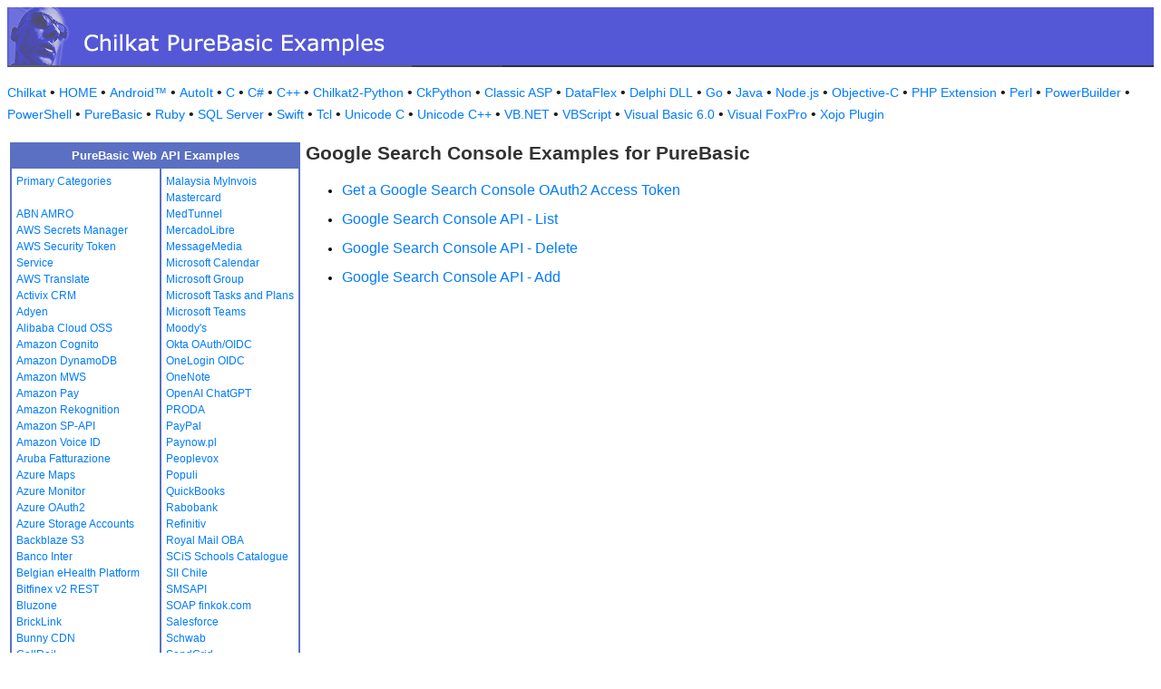

--- FILE ---
content_type: text/html
request_url: https://example-code.com/purebasic/googleSearchConsole.asp
body_size: 9148
content:

<!DOCTYPE HTML PUBLIC "-//W3C//DTD HTML 3.2//EN">
<HTML>
<head>
<title>Google Search Console Examples for PureBasic</title>
<meta http-equiv="Content-Type" content="text/html; charset=utf-8">
<link href="/css/detail.css" rel="stylesheet" type="text/css" />
<link href="/css/ex_new.css" rel="stylesheet" type="text/css" />
</head>

<body bgcolor="#FFFFFF">

<table width="100%" cellspacing="0" cellpadding="0" background="images/bg.gif?v=2">
  <tr> 
    <td><a href="default.asp"><img src="images/banner.gif?v=2" width="546" height="66" border="0" alt="Chilkat Examples"></a></td>
  </tr>
</table>

<p class="new-h-nav">
<a href="https://www.chilkatsoft.com">Chilkat</a> &#149; 
<a href="https://www.example-code.com/">HOME</a> &#149; <a href="/android/default.asp">Android&trade;</a>
 &#149; <a href="/autoit/default.asp">AutoIt</a>
 &#149; <a href="/C/default.asp">C</a>
 &#149; <a href="/csharp/default.asp">C#</a>
 &#149; <a href="/cpp/default.asp">C++</a>
 &#149; <a href="/chilkat2-python/default.asp">Chilkat2-Python</a>
 &#149; <a href="/python/default.asp">CkPython</a>
 &#149; <a href="/asp/default.asp">Classic ASP</a>
 &#149; <a href="/dataflex/default.asp">DataFlex</a>
 &#149; <a href="/delphiDll/default.asp">Delphi DLL</a>
 &#149; <a href="/golang/default.asp">Go</a>
 &#149; <a href="/java/default.asp">Java</a>
 &#149; <a href="/nodejs/default.asp">Node.js</a>
 &#149; <a href="/objc/default.asp">Objective-C</a>
 &#149; <a href="/phpExt/default.asp">PHP Extension</a>
 &#149; <a href="/perl/default.asp">Perl</a>
 &#149; <a href="/powerbuilder/default.asp">PowerBuilder</a>
 &#149; <a href="/powershell/default.asp">PowerShell</a>
 &#149; <a href="/purebasic/default.asp">PureBasic</a>
 &#149; <a href="/ruby/default.asp">Ruby</a>
 &#149; <a href="/sql/default.asp">SQL Server</a>
 &#149; <a href="/swift/default.asp">Swift</a>
 &#149; <a href="/tcl/default.asp">Tcl</a>
 &#149; <a href="/unicodeC/default.asp">Unicode C</a>
 &#149; <a href="/unicodeCpp/default.asp">Unicode C++</a>
 &#149; <a href="/vbnet/default.asp">VB.NET</a>
 &#149; <a href="/vbscript/default.asp">VBScript</a>
 &#149; <a href="/vb6/default.asp">Visual Basic 6.0</a>
 &#149; <a href="/foxpro/default.asp">Visual FoxPro</a>
 &#149; <a href="/xojo/default.asp">Xojo Plugin</a>

</p>

<table width="100%" cellspacing="0" cellpadding="3">
  <tr> 
    <td width="160" valign="top">      
<table width="320" border="1" cellspacing="0" cellpadding="5" bgcolor="#FFFFFF" bordercolor="#5B70C2" align="left">
  <tr valign="top" bgcolor="#5B70C2"> 
    <td colspan=2> 
      <div align="center"><font size="2" color="#FFFFFF"><b>PureBasic Web API Examples</b></font></div>
          </td>
        </tr>
  <tr valign="top"> 
    <td> 
<a href="default.asp">Primary Categories</a><br><br>
<a href="abn_amro.asp">ABN AMRO</a><br>
<a href="awsSecretsManager.asp">AWS Secrets Manager</a><br>
<a href="aws_sts.asp">AWS Security Token Service</a><br>
<a href="aws_translate.asp">AWS Translate</a><br>
<a href="activix.asp">Activix CRM</a><br>
<a href="adyen.asp">Adyen</a><br>
<a href="aliyun_oss.asp">Alibaba Cloud OSS</a><br>
<a href="cognito.asp">Amazon Cognito</a><br>
<a href="dynamodb.asp">Amazon DynamoDB</a><br>
<a href="mws.asp">Amazon MWS</a><br>
<a href="amazon_pay.asp">Amazon Pay</a><br>
<a href="rekognition.asp">Amazon Rekognition</a><br>
<a href="sp_api.asp">Amazon SP-API</a><br>
<a href="voiceId.asp">Amazon Voice ID</a><br>
<a href="aruba_fatturazione.asp">Aruba Fatturazione</a><br>
<a href="azure_maps.asp">Azure Maps</a><br>
<a href="azure_monitor.asp">Azure Monitor</a><br>
<a href="azure_oauth2.asp">Azure OAuth2</a><br>
<a href="azure_storage_accounts.asp">Azure Storage Accounts</a><br>
<a href="backblaze_s3.asp">Backblaze S3</a><br>
<a href="banco_inter.asp">Banco Inter</a><br>
<a href="ehealth.fgov.be.asp">Belgian eHealth Platform</a><br>
<a href="bitfinex_v2_rest.asp">Bitfinex v2 REST</a><br>
<a href="bluzone.asp">Bluzone</a><br>
<a href="bricklink.asp">BrickLink</a><br>
<a href="bunny.asp">Bunny CDN</a><br>
<a href="callrail.asp">CallRail</a><br>
<a href="cardConnect.asp">CardConnect</a><br>
<a href="cerved.asp">Cerved</a><br>
<a href="clickBank.asp">ClickBank</a><br>
<a href="clickatell.asp">Clickatell</a><br>
<a href="cloudfare.asp">Cloudfare</a><br>
<a href="constantcontact.asp">Constant Contact</a><br>
<a href="datev.asp">Datev</a><br>
<a href="docusign.asp">DocuSign</a><br>
<a href="duo.asp">Duo Auth MFA</a><br>
<a href="etrade.asp">ETrade</a><br>
<a href="ecwid.asp">Ecwid</a><br>
<a href="itida.asp">Egypt ITIDA</a><br>
<a href="egypt_ereceipt.asp">Egypt eReceipt</a><br>
<a href="etsy.asp">Etsy</a><br>
<a href="facebook.asp">Facebook</a><br>
<a href="faire.asp">Faire</a><br>
<a href="frame_io.asp">Frame.io</a><br>
<a href="geoop.asp">GeoOp</a><br>
<a href="getHarvest.asp">GetHarvest</a><br>
<a href="globalpayments.asp">Global Payments</a><br>
<a href="google_people_api.asp">Google People</a><br>
<a href="googleSearchConsole.asp">Google Search Console</a><br>
<a href="googleTranslate.asp">Google Translate</a><br>
<a href="googleVision.asp">Google Vision</a><br>
<a href="nav_invoice.asp">Hungary NAV Invoicing</a><br>
<a href="ibm_text_to_speech.asp">IBM Text to Speech</a><br>
<a href="ibanity.asp">Ibanity</a><br>
<a href="intakeq.asp">IntakeQ</a><br>
<a href="jcc_cyprus.asp">JCC Cyprus</a><br>
<a href="jira.asp">Jira</a><br>
<a href="lemonsqueezy.asp">Lemon Squeezy</a><br>
<a href="lightspeed.asp">Lightspeed</a><br>
<a href="myob.asp">MYOB</a><br>
<a href="magento.asp">Magento</a><br>
<a href="mailgun.asp">Mailgun</a><br>
</td><td><a href="myinvois.asp">Malaysia MyInvois</a><br>
<a href="mastercard.asp">Mastercard</a><br>
<a href="medTunnel.asp">MedTunnel</a><br>
<a href="mercadolibre.asp">MercadoLibre</a><br>
<a href="messagemedia.asp">MessageMedia</a><br>
<a href="msGraphCalendar.asp">Microsoft Calendar</a><br>
<a href="msGraphGroup.asp">Microsoft Group</a><br>
<a href="msGraphTaskPlans.asp">Microsoft Tasks and Plans</a><br>
<a href="teams.asp">Microsoft Teams</a><br>
<a href="moodys.asp">Moody's</a><br>
<a href="okta_oauth_oidc.asp">Okta OAuth/OIDC</a><br>
<a href="onelogin_oidc.asp">OneLogin OIDC</a><br>
<a href="onenote.asp">OneNote</a><br>
<a href="openai.asp">OpenAI ChatGPT</a><br>
<a href="PRODA.asp">PRODA</a><br>
<a href="paypal.asp">PayPal</a><br>
<a href="paynow.asp">Paynow.pl</a><br>
<a href="peoplevox.asp">Peoplevox</a><br>
<a href="populi.asp">Populi</a><br>
<a href="quickbooks.asp">QuickBooks</a><br>
<a href="rabobank.asp">Rabobank</a><br>
<a href="refinitiv.asp">Refinitiv</a><br>
<a href="royalMail.asp">Royal Mail OBA</a><br>
<a href="scis.asp">SCiS Schools Catalogue</a><br>
<a href="sii.asp">SII Chile</a><br>
<a href="smsapi.asp">SMSAPI</a><br>
<a href="finkok.asp">SOAP finkok.com</a><br>
<a href="salesforce.asp">Salesforce</a><br>
<a href="schwab.asp">Schwab</a><br>
<a href="sendgrid.asp">SendGrid</a><br>
<a href="shippo.asp">Shippo</a><br>
<a href="shopify.asp">Shopify</a><br>
<a href="shopware.asp">Shopware</a><br>
<a href="shopware6.asp">Shopware 6</a><br>
<a href="simpletexting.asp">SimpleTexting</a><br>
<a href="square.asp">Square</a><br>
<a href="stripe.asp">Stripe</a><br>
<a href="sugarCRM.asp">SugarCRM</a><br>
<a href="ticketBAI.asp">TicketBAI</a><br>
<a href="tiktok_shop.asp">TikTok Shop</a><br>
<a href="trello.asp">Trello</a><br>
<a href="twilio.asp">Twilio</a><br>
<a href="ups.asp">UPS</a><br>
<a href="UniPin.asp">UniPin</a><br>
<a href="verifactu.asp">Verifactu</a><br>
<a href="voicebase.asp">VoiceBase</a><br>
<a href="vonage.asp">Vonage</a><br>
<a href="watrend.asp">WaTrend</a><br>
<a href="walmart_v3.asp">Walmart v3</a><br>
<a href="wasabi.asp">Wasabi</a><br>
<a href="whatsapp.asp">WhatsApp</a><br>
<a href="wix.asp">WiX</a><br>
<a href="woocommerce.asp">WooCommerce</a><br>
<a href="wordpress.asp">WordPress</a><br>
<a href="xero.asp">Xero</a><br>
<a href="yahooMail.asp">Yahoo Mail</a><br>
<a href="yapily.asp">Yapily</a><br>
<a href="yousign.asp">Yousign</a><br>
<a href="zatca.asp">ZATCA</a><br>
<a href="zendesk.asp">Zendesk</a><br>
<a href="zoom.asp">Zoom</a><br>
<a href="aaa_misc.asp">_Miscellaneous_</a><br>
<a href="ebay.asp">eBay</a><br>
<a href="effectconnect.asp">effectconnect</a><br>
<a href="hacienda_cr.asp">hacienda.go.cr</a><br>

<p></p>
<p>&nbsp;</p>
<p>&nbsp;</p>
<p>&nbsp;</p>
          </td>
        </tr>
      </table>
      
      
 
</td>
    <td valign="top"> 
      <h1>Google Search Console Examples for PureBasic</h1>
      <ul><li id="ex"><a href="google_search_console_access_token.asp">Get a Google Search Console OAuth2 Access Token</a></li>
<li id="ex"><a href="search_console_list.asp">Google Search Console API - List</a></li>
<li id="ex"><a href="search_console_delete.asp">Google Search Console API - Delete</a></li>
<li id="ex"><a href="search_console_add.asp">Google Search Console API - Add</a></li>
</ul>
      <p>&nbsp;</p>
    </td>
  </tr>
</table>

<table width="100%" border="0" cellspacing="0" cellpadding="3" bgcolor="#5B70C2">
  <tr>
    <td>&nbsp; </td>
  </tr>
</table>

<p align="center"><font size="1" color="#999999">&copy; 
  2000-2025 Chilkat Software, Inc. All Rights Reserved.</font></p>
 
</body>
</html>
